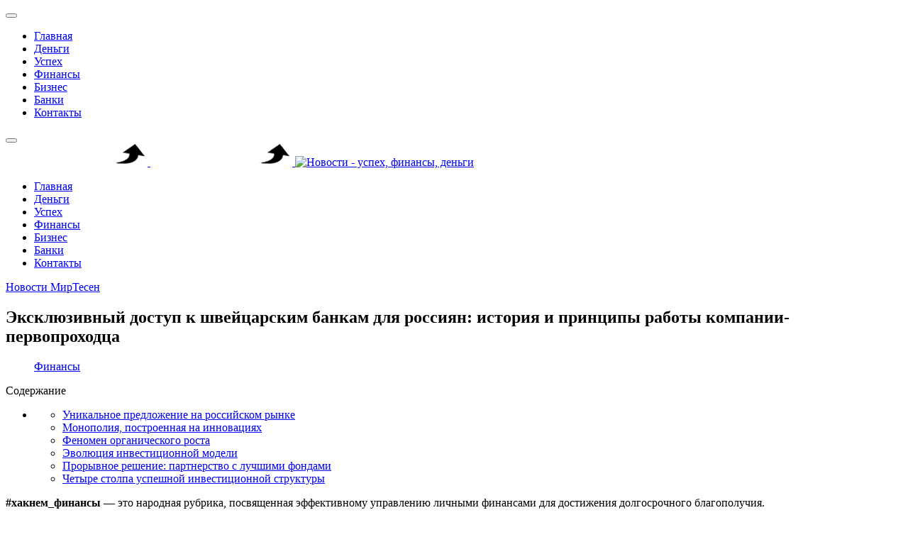

--- FILE ---
content_type: text/html; charset=utf-8
request_url: https://vtop21.ru/finansy/12314-a-vy-znali-chto-v-rossii-est-kompaniya-kotoraya-daet-vozmozhnost-otkryt-scheta-rossiyanam-v-shvejtsarskom-banke.html
body_size: 10370
content:
<!DOCTYPE html>
<html lang="ru-ru" dir="ltr">

<head>
   <meta http-equiv="X-UA-Compatible" content="IE=edge" /><meta name="viewport" content="width=device-width, initial-scale=1" /><meta name="HandheldFriendly" content="true" /><meta name="apple-mobile-web-app-capable" content="YES" /> <!-- document meta -->
   <meta charset="utf-8" />
	<base href="https://vtop21.ru/finansy/12314-a-vy-znali-chto-v-rossii-est-kompaniya-kotoraya-daet-vozmozhnost-otkryt-scheta-rossiyanam-v-shvejtsarskom-banke.html" />
	<meta name="keywords" content="России, компания, которая, возможность, открыть, счета, россиянам, Швейцарском, банке, oldrewrite_processed" />
	<meta name="robots" content="index, follow" />
	<meta name="description" content="#хакнем_финансы — это народная рубрика,  посвященная эффективному управлению личными финансами для достижения долгосрочного благополучия.  Уникальное предложение на российском рынке Мало кто знает,  но в России уже" />
	<meta name="generator" content="Joomla! - Open Source Content Management" />
	<title>Эксклюзивный доступ к швейцарским банкам для россиян: история и принципы работы компании-первопроходца</title>
	
	
	<script src="/media/jui/js/jquery.min.js?6c63ad1c89fa5a2ad908578b8dd97d17"></script>
	<script src="/media/jui/js/jquery-noconflict.js?6c63ad1c89fa5a2ad908578b8dd97d17"></script>
	<script src="/media/jui/js/jquery-migrate.min.js?6c63ad1c89fa5a2ad908578b8dd97d17"></script>
	<script src="/media/system/js/caption.js?6c63ad1c89fa5a2ad908578b8dd97d17"></script>
	<script src="/media/plg_n3tcopylink/js/copylink.js"></script>
	<script>
jQuery(window).on('load',  function() {
				new JCaption('img.caption');
			});
        CopyLink.addEvent(window, 'load', function () {
        	new CopyLink({
        		container : document.body,
        		handler : function () {
        			return 'Источник статьи и обсуждение на '+location.href+'';
        		},
            minimalSelection: 20
        	});
        });
      
	</script>
 <!-- joomla head -->
   <link href="https://vtop21.ru/images/jd_paris/favicon.png" rel="shortcut icon" type="text/css" /> <!-- head styles -->
   <link rel="preload" as="script" href="https://static.nativerent.ru/js/codes/nativerent.v2.js" crossorigin>
<script src="https://static.nativerent.ru/js/codes/nativerent.v2.js" async crossorigin></script>
<script>(function(){(window.NRentCounter = window.NRentCounter || []).push({id:"690c5c2e5f86f"})}())</script>


<script async type="text/javascript" src="//sjsmartcontent.ru/static/plugin-site/js/sjplugin.js" data-site="6n9k"></script>

<script async src="https://statika.mpsuadv.ru/scripts/10896.js"></script> <!-- head scripts -->
<link rel="stylesheet" href="https://vtop21.ru/cache/astroid/css/9345b28a8a96659d1d5e16f864c289c6.css?6c63ad1c89fa5a2ad908578b8dd97d17" /></head> <!-- document head -->

<body class="site astroid-framework com-content view-article layout-default itemid-1113 finansy finansy-alias tp-style-19 ru-RU ltr">
   <!-- astroid container -->
<div class="astroid-container">
    <div class="astroid-mobilemenu d-none d-init dir-left" data-class-prefix="astroid-mobilemenu" id="astroid-mobilemenu">
   <div class="burger-menu-button active">
      <button type="button" class="button close-offcanvas offcanvas-close-btn">
         <span class="box">
            <span class="inner"></span>
         </span>
      </button>
   </div>
   <ul class="astroid-mobile-menu d-none"><li class="nav-item nav-item-id-1083 nav-item-level-1 nav-item-default"><!--menu link starts-->
<a href="/" title="Главная" class=" nav-link item-link-component item-level-1" data-drop-action="hover">
   <span class="nav-title">
                                          Главная                              </span>
   </a>
<!--menu link ends--></li><li class="nav-item nav-item-id-1123 nav-item-level-1"><!--menu link starts-->
<a href="/dengi.html" title="Деньги" class=" nav-link item-link-component item-level-1" data-drop-action="hover">
   <span class="nav-title">
                                          Деньги                              </span>
   </a>
<!--menu link ends--></li><li class="nav-item nav-item-id-1105 nav-item-level-1"><!--menu link starts-->
<a href="/uspekh.html" title="Успех" class=" nav-link item-link-component item-level-1" data-drop-action="hover">
   <span class="nav-title">
                                          Успех                              </span>
   </a>
<!--menu link ends--></li><li class="nav-item nav-item-id-1113 nav-item-level-1 nav-item-current nav-item-active"><!--menu link starts-->
<a href="/finansy.html" title="Финансы" class=" nav-link active item-link-component item-level-1" data-drop-action="hover">
   <span class="nav-title">
                                          Финансы                              </span>
   </a>
<!--menu link ends--></li><li class="nav-item nav-item-id-1136 nav-item-level-1"><!--menu link starts-->
<a href="/biznes.html" title="Бизнес" class=" nav-link item-link-component item-level-1" data-drop-action="hover">
   <span class="nav-title">
                                          Бизнес                              </span>
   </a>
<!--menu link ends--></li><li class="nav-item nav-item-id-1137 nav-item-level-1"><!--menu link starts-->
<a href="/banki.html" title="Банки" class=" nav-link item-link-component item-level-1" data-drop-action="hover">
   <span class="nav-title">
                                          Банки                              </span>
   </a>
<!--menu link ends--></li><li class="nav-item nav-item-id-1085 nav-item-level-1"><!--menu link starts-->
<a href="/svyaz.html" title="Контакты" class=" nav-link item-link-component item-level-1" data-drop-action="hover">
   <span class="nav-title">
                                          Контакты                              </span>
   </a>
<!--menu link ends--></li></ul></div>    <!-- astroid content -->
    <div class="astroid-content">
                <!-- astroid layout -->
        <div class="astroid-layout astroid-layout-wide">
                        <!-- astroid wrapper -->
            <div class="astroid-wrapper">
                                <section class="astroid-section astroid-header-section p-0" id="hs-1529472563843"><div class="container"><div class="astroid-row row" id="ar-1529472563843"><div class="astroid-column col-lg-12" id="ac-1529472563843"><div class="astroid-module-position" id="ah-1529472563843"><!-- header starts -->
<header data-megamenu data-megamenu-class=".has-megamenu" data-megamenu-content-class=".megamenu-container" data-dropdown-arrow="true" data-header-offset="true" data-transition-speed="300" data-megamenu-animation="none" data-easing="linear" data-astroid-trigger="hover" data-megamenu-submenu-class=".nav-submenu,.nav-submenu-static" id="astroid-header" class="astroid-header astroid-horizontal-header astroid-horizontal-center-header">
   <div class="d-flex flex-row justify-content-between">
               <div class="d-flex d-lg-none justify-content-start">
            <div class="header-mobilemenu-trigger d-lg-none burger-menu-button align-self-center" data-offcanvas="#astroid-mobilemenu" data-effect="mobilemenu-slide">
               <button class="button" type="button"><span class="box"><span class="inner"></span></span></button>
            </div>
         </div>
            <div class="header-left-section d-flex justify-content-start">
         <!-- logo starts -->
<!-- <div class=""> -->
   <!-- image logo starts -->
      <logo>
      <a target="_self" class="astroid-logo astroid-logo-image d-flex align-items-center mr-0 mr-lg-4" href="https://vtop21.ru/">
                     <img src="https://vtop21.ru/images/logo11.png" alt="Новости - успех, финансы, деньги" class="astroid-logo-default" />
                              <img src="https://vtop21.ru/images/logo11.png" alt="Новости - успех, финансы, деньги" class="astroid-logo-mobile" />
                              <img src="https://vtop21.ru/images/M_images/logo.png" alt="Новости - успех, финансы, деньги" class="astroid-logo-sticky" />
               </a>
   </logo>
   <!-- image logo ends -->
<!-- </div> -->
<!-- logo ends -->               </div>
               <div></div>
            <div class="header-center-section d-none d-lg-flex justify-content-center flex-lg-grow-1"><div class=" align-self-center px-2 d-none d-lg-block"><ul class="nav astroid-nav d-none d-lg-flex"><li data-position="right" class="nav-item nav-item-id-1083 nav-item-level-1 nav-item-default"><!--menu link starts-->
<a href="/" title="Главная" class=" nav-link item-link-component item-level-1" data-drop-action="hover">
   <span class="nav-title">
                                          Главная                              </span>
   </a>
<!--menu link ends--></li><li data-position="right" class="nav-item nav-item-id-1123 nav-item-level-1"><!--menu link starts-->
<a href="/dengi.html" title="Деньги" class=" nav-link item-link-component item-level-1" data-drop-action="hover">
   <span class="nav-title">
                                          Деньги                              </span>
   </a>
<!--menu link ends--></li><li data-position="right" class="nav-item nav-item-id-1105 nav-item-level-1"><!--menu link starts-->
<a href="/uspekh.html" title="Успех" class=" nav-link item-link-component item-level-1" data-drop-action="hover">
   <span class="nav-title">
                                          Успех                              </span>
   </a>
<!--menu link ends--></li><li data-position="right" class="nav-item nav-item-id-1113 nav-item-level-1 nav-item-current nav-item-active"><!--menu link starts-->
<a href="/finansy.html" title="Финансы" class=" nav-link active item-link-component item-level-1" data-drop-action="hover">
   <span class="nav-title">
                                          Финансы                              </span>
   </a>
<!--menu link ends--></li><li data-position="right" class="nav-item nav-item-id-1136 nav-item-level-1"><!--menu link starts-->
<a href="/biznes.html" title="Бизнес" class=" nav-link item-link-component item-level-1" data-drop-action="hover">
   <span class="nav-title">
                                          Бизнес                              </span>
   </a>
<!--menu link ends--></li><li data-position="right" class="nav-item nav-item-id-1137 nav-item-level-1"><!--menu link starts-->
<a href="/banki.html" title="Банки" class=" nav-link item-link-component item-level-1" data-drop-action="hover">
   <span class="nav-title">
                                          Банки                              </span>
   </a>
<!--menu link ends--></li><li data-position="right" class="nav-item nav-item-id-1085 nav-item-level-1"><!--menu link starts-->
<a href="/svyaz.html" title="Контакты" class=" nav-link item-link-component item-level-1" data-drop-action="hover">
   <span class="nav-title">
                                          Контакты                              </span>
   </a>
<!--menu link ends--></li></ul></div></div>         </div>
</header>
<!-- header ends --></div></div></div></div></section><section class="astroid-section p-0" id="m-81549354509478"><div class="container"><div class="astroid-row row" id="ar-981549354509478"><div class="astroid-column col-lg-12" id="ac-491549354509478"><div class="astroid-message" id="m-411549354512741"><div id="system-message-container">
   </div>
</div></div></div></div></section><section class="astroid-section astroid-component-section" id="cs-1528971561366"><div class="container"><div class="astroid-row row" id="ar-1528971561366"><div class="astroid-column col-lg-9 col-lg-12" id="ac-1528971561366"><div class="astroid-module-position" id="t-511594999367273">      <div class="moduletable ">
            <div id="mirto" style=" margin: 0 auto">




<div id="unit_97810"><a href="https://advert.mirtesen.ru/" >Новости МирТесен</a></div>
<script type="text/javascript" charset="utf-8">
  (function() {
    var sc = document.createElement('script'); sc.type = 'text/javascript'; sc.async = true;
    sc.src = '//news.mirtesen.ru/data/js/97810.js'; sc.charset = 'utf\u002D8';
    var s = document.getElementsByTagName('script')[0]; s.parentNode.insertBefore(sc, s);
  }());
</script>

</div>      </div>
      </div><div class="astroid-component" id="ca-1531889658434"><div class="astroid-component-area">
   <div class="item-page" itemscope itemtype="https://schema.org/Article">
   <meta itemprop="inLanguage" content="ru-RU" />
   
      
               <div class="item-title">
                     <h1 itemprop="headline">
               Эксклюзивный доступ к швейцарским банкам для россиян: история и принципы работы компании-первопроходца            </h1>
                                          </div>
               
      
               <dl class="article-info muted">
      
      
      
               	<dd class="category-name">
								<i class="far fa-folder"></i>
		<a href="/finansy.html" itemprop="genre">Финансы</a>			</dd>      
      
      
      
   
         
      
      
   </dl>   
      <div><div id="NRent-690c5c2e5f86f-5"></div>
<script>(function(){(window.NRentManager = window.NRentManager || []).push({renderTo:"NRent-690c5c2e5f86f-5",position:"popupTeaser",settings:{"mobile":["teaser","fullscreen"],"desktop":["teaser"]}})}())</script>
</div>
               

	  
      <div class="autotoc" ><span>Содержание</span><ul><li><ul><li><a href='https://vtop21.ru/finansy/12314-a-vy-znali-chto-v-rossii-est-kompaniya-kotoraya-daet-vozmozhnost-otkryt-scheta-rossiyanam-v-shvejtsarskom-banke.html#h1-unikalnoe-predlozhenie-na-rossijskom-rynke' class='toclink toclink-h1'>Уникальное предложение на российском рынке</a></li><li><a href='https://vtop21.ru/finansy/12314-a-vy-znali-chto-v-rossii-est-kompaniya-kotoraya-daet-vozmozhnost-otkryt-scheta-rossiyanam-v-shvejtsarskom-banke.html#h2-monopoliya-postroennaya-na-innovatsiyakh' class='toclink toclink-h1'>Монополия, построенная на инновациях</a></li><li><a href='https://vtop21.ru/finansy/12314-a-vy-znali-chto-v-rossii-est-kompaniya-kotoraya-daet-vozmozhnost-otkryt-scheta-rossiyanam-v-shvejtsarskom-banke.html#h3-fenomen-organicheskogo-rosta' class='toclink toclink-h1'>Феномен органического роста</a></li><li><a href='https://vtop21.ru/finansy/12314-a-vy-znali-chto-v-rossii-est-kompaniya-kotoraya-daet-vozmozhnost-otkryt-scheta-rossiyanam-v-shvejtsarskom-banke.html#h4-evolyutsiya-investitsionnoj-modeli' class='toclink toclink-h1'>Эволюция инвестиционной модели</a></li><li><a href='https://vtop21.ru/finansy/12314-a-vy-znali-chto-v-rossii-est-kompaniya-kotoraya-daet-vozmozhnost-otkryt-scheta-rossiyanam-v-shvejtsarskom-banke.html#h5-proryvnoe-reshenie-partnerstvo-s-luchshimi-fondami' class='toclink toclink-h1'>Прорывное решение: партнерство с лучшими фондами</a></li><li><a href='https://vtop21.ru/finansy/12314-a-vy-znali-chto-v-rossii-est-kompaniya-kotoraya-daet-vozmozhnost-otkryt-scheta-rossiyanam-v-shvejtsarskom-banke.html#h6-chetyre-stolpa-uspeshnoj-investitsionnoj-struktury' class='toclink toclink-h1'>Четыре столпа успешной инвестиционной структуры</a></li></ul></li></ul></div>      
     

	 <div class="articletext" itemprop="articleBody">
        

		<div><div id="lick">

<div id="NRent-690c5c2e5f86f-2"></div>
<script>(function(){(window.NRentManager = window.NRentManager || []).push({renderTo:"NRent-690c5c2e5f86f-2",position:"horizontalTop"})}())</script>


<sjdiv id="SlickJumpNativeAds-sm1ygg"></sjdiv>

</div></div><p><strong>#хакнем_финансы</strong> — это народная рубрика, посвященная эффективному управлению личными финансами для достижения долгосрочного благополучия.</p>

<h2 id='h1-unikalnoe-predlozhenie-na-rossijskom-rynke'>Уникальное предложение на российском рынке</h2>
<p>Мало кто знает, но в России уже более десяти лет существует компания, которая предоставляет гражданам РФ и СНГ возможность открывать счета в одном из самых надежных банков мира — швейцарском банке Swissquote. Это не просто посредническая услуга, а результат эксклюзивного партнерства.</p>

<img src="https://avatars.dzeninfra.ru/get-zen_doc/1720666/pub_5fe5053663337471b95459d2_5fe50e4563337471b95f6ec4/scale_1200">

<p>История компании началась в 2011 году, а 24 мая 2012 года после прохождения международной аттестации в головном офисе Swissquote в городе Гланд (кантон Женева) был подписан исторический контракт. Этот документ сделал компанию первым и до сих пор единственным эксклюзивным представителем банка на территории России и стран СНГ. Таким образом, российские инвесторы получили легальный доступ к привилегиям и стандартам одной из самых безопасных банковских систем в мире.</p>

<h2 id='h2-monopoliya-postroennaya-na-innovatsiyakh'>Монополия, построенная на инновациях</h2>
<p>Долгое время считалось, что выход на консервативный швейцарский банковский рынок для российских компаний невозможен. Однако основатели этого проекта смогли не только преодолеть бюрократические барьеры, но и создать абсолютно новую для рынка модель сотрудничества. В то время как многие финансовые организации работали в условиях конфликта интересов со своими клиентами, эта компания сфокусировалась на построении прозрачной и взаимовыгодной структуры, адаптируя международные сервисы и строгие швейцарские стандарты под запросы инвесторов из СНГ.</p><div><div class="madak" style="max-width: 550px; margin: 0 auto">

<div id="NRent-690c5c2e5f86f-3"></div>
<script>(function(){(window.NRentManager = window.NRentManager || []).push({renderTo:"NRent-690c5c2e5f86f-3",position:"horizontalMiddle"})}())</script>



<div id="unit_100101"></div>
<script type="text/javascript" charset="utf-8">
  (function() {
    var sc = document.createElement('script'); sc.type = 'text/javascript'; sc.async = true;
    sc.src = '//news.mirtesen.ru/data/js/100101.js'; sc.charset = 'utf\u002D8';
    var s = document.getElementsByTagName('script')[0]; s.parentNode.insertBefore(sc, s);
  }());
</script>

</div>
</div>

<h2 id='h3-fenomen-organicheskogo-rosta'>Феномен органического роста</h2>
<p>Интересно, что компания практически не тратит средства на традиционный маркетинг. Несмотря на отсутствие рекламных баннеров в интернете, ее название хорошо известно в инвестиционных кругах. Ежедневно компания получает сотни заявок от новых клиентов, которые приходят исключительно по рекомендациям действующих инвесторов. Секрет такого успеха кроется в уникальности, понятности и надежности предлагаемого инвестиционного продукта.</p>

<h2 id='h4-evolyutsiya-investitsionnoj-modeli'>Эволюция инвестиционной модели</h2>
<p>После подписания контракта перед основателями встал ключевой вопрос: что предложить клиенту после открытия счета? Было рассмотрено несколько вариантов, каждый из которых был отвергнут по веским причинам:</p>

<p><strong>❌ Самостоятельное управление активами клиентов:</strong> Команда признала, что не обладает необходимой компетенцией для управления чужими капиталами. Принцип «каждый должен заниматься своим делом» стал одним из основных.</p>

<p><strong>❌ Продажа торговых роботов:</strong> Эта идея была отклонена из-за понимания, что у начинающего инвестора не хватит опыта для контроля за автоматизированными системами, что с высокой вероятностью привело бы к убыткам.</p>

<p><strong>❌ Рекомендация отдельных сделок или активов:</strong> Основатели осознавали, что успешная инвестиция — это не только точка входа, но и своевременный выход. Без профессионального управления эта задача становится крайне рискованной.
<p class="ssil1">Обратите внимание: <a href="https://vtop21.ru/2018-03-09-10-38-01/12212-istoriya-pro-snezhanu-biznesledi-kotoraya-vsegda-v-poryadke.html">История про Снежану, бизнес-леди, которая всегда в порядке.</a></p>

<p><strong>❌ Модель персонального трейдера или доверительного управления:</strong> Этот вариант был назван худшим из-за высоких рисков и отсутствия гарантий. Ответственность в случае неудачи легла бы на компанию.</p>

<h2 id='h5-proryvnoe-reshenie-partnerstvo-s-luchshimi-fondami'>Прорывное решение: партнерство с лучшими фондами</h2>
<p>В поисках идеальной модели основатели обратились к банку с просьбой предоставить доступ к лучшим управляющим фондам Европы. После тщательного анализа 300 инвестиционных фондов и управляющих компаний были отобраны 8 наиболее эффективных партнеров, сотрудничество с которыми продолжается по сей день. В арсенале компании в общей сложности 18 различных торговых стратегий, что позволяет удовлетворить запросы инвесторов с разной степенью риска и доходности.</p>

<p>В 2018 году модель была усовершенствована. Ключевым нововведением стало обязательное формирование диверсифицированного портфеля для каждого клиента, независимо от суммы инвестиций. Активы инвестора распределяются между несколькими фондами и стратегиями, что позволяет существенно снизить риски. Ранее такой подход применялся только для крупных капиталов, но теперь стал доступен всем.</p>

<h2 id='h6-chetyre-stolpa-uspeshnoj-investitsionnoj-struktury'>Четыре столпа успешной инвестиционной структуры</h2>
<p>Основателям удалось объединить ключевые преимущества мирового инвестиционного рынка в единую систему:</p><div><div id="mp_custom_19243"></div> <script>window.mpsuStart = window.mpsuStart || [], window.mpsuStart.push(19243);</script>


<div id="lick">

<sjdiv id="SlickJumpNativeAds-sm1ygx"></sjdiv>

</div>
</div>

<img src="https://avatars.dzeninfra.ru/get-zen_doc/3414159/pub_5fe5053663337471b95459d2_5fe50bbcba62db3e389832cd/scale_1200">

<ol>
    <li><strong>Надежность хранения.</strong> Деньги клиента размещаются на его персональном счете в швейцарском банке Swissquote. Это автоматически исключает любые незаконные схемы, финансовые пирамиды и риски, связанные с ненадежными юрисдикциями.</li>
    <li><strong>Профессиональное управление.</strong> Активами распоряжаются 8 ведущих европейских инвестиционных фондов с совокупным дневным торговым оборотом от $15 миллиардов. В команду каждого фонда входят старший управляющий, аналитики, математики, разработчики и профессиональные трейдеры с опытом работы на рынках от 20 лет.</li>
    <li><strong>Диверсификация и пассивный доход.</strong> Вместо одной стратегии каждый инвестор получает сбалансированный портфель, что обеспечивает стабильный и предсказуемый пассивный доход при минимальном участии клиента.</li>
    <li><strong>Персональное сопровождение.</strong> Каждому инвестору назначается персональный консультант, который работает по строгим швейцарским банковским стандартам сервиса.</li>
</ol>

<p>Годовой клиентский оборот компании превышает $1 миллиард, что является прямым доказательством эффективности выбранной модели и слаженной работы всех подразделений.</p>

<p>Таким образом, компания стала не просто российским, а мировым инноватором, создав гибридную модель, которая сочетает в себе максимальную надежность швейцарской банковской системы с высокодоходными стратегиями лучших европейских управляющих.</p>

<img src="https://avatars.dzeninfra.ru/get-zen_doc/1893760/pub_5fe5053663337471b95459d2_5feadfbbe08bb3522f691792/scale_1200">

<p><strong>#хакнем_финансы</strong> — народная рубрика об эффективном управлении деньгами для создания финансового благополучия.</p>
<p><em>Автор: Ян Рудковский, специалист по связям с общественностью компании Investment Partnership Operation.</em></p>

<img src="https://avatars.dzeninfra.ru/get-zen_doc/901899/pub_5fe5053663337471b95459d2_5feadfe6e08bb3522f695ed6/scale_1200">

<p class="note">Контент создан при поддержке официального представительства швейцарского банка Swissquote в России — специалистами компании Investment Partnership Operation (iPO). За новостями и интересными событиями из жизни компании следите в Инстаграм.</p>

<p class="ssil3">Больше интересных статей здесь: <a href="https://vtop21.ru/2018-03-09-10-38-01.html">Финансы.</a></p>
<p class="ssil2">Источник статьи: <a href="https://vtop21.ru/2018-03-09-10-38-01/12314-a-vy-znali-chto-v-rossii-est-kompaniya-kotoraya-daet-vozmozhnost-otkryt-scheta-rossiyanam-v-shvejtsarskom-banke.html">А вы знали, что в России есть компания, которая дает возможность открыть счета россиянам в Швейцарском банке?!.</a></p><div><!-- Put this script tag to the <head> of your page -->
<script type="text/javascript" src="https://vk.com/js/api/openapi.js?168"></script>
<script type="text/javascript">
  VK.init({ apiId: 6815020, onlyWidgets: true });
</script>

<!-- Put this div tag to the place, where the Comments block will be -->
<div id="vk_comments"></div>
<script type="text/javascript">
  VK.Widgets.Comments("vk_comments", {limit: 10, autoPublish: 1, attach: "*"});
</script>


<div id="NRent-690c5c2e5f86f-4"></div>
<script>(function(){(window.NRentManager = window.NRentManager || []).push({renderTo:"NRent-690c5c2e5f86f-4",position:"horizontalBottom"})}())</script>


<div id="mp_custom_19245"></div> <script>window.mpsuStart = window.mpsuStart || [], window.mpsuStart.push(19245);</script></div>
  
	  
	
<div class="raxo-related-articles raxo-default">



<div class="raxo-itemsbox">

		<div class="raxo-item raxo-category-id367">

		
		
				<h4 class="raxo-title"><a href="/uspekh/13269-tri-shaga-k-ispolneniyu-zhelanij-ot-mechty-k-realnosti.html">Три шага к исполнению желаний: от мечты к реальности</a></h4>
		
		
				<div class="raxo-text">Приближение Китайского Нового Года — это не только праздник, но и особое время, которое многие культуры считают волшебным для загадывания желаний. Это период новых начинаний и мощной энергетики,&hellip;
			
		</div>
		
	</div>
		<div class="raxo-item raxo-category-id370">

		
		
				<h4 class="raxo-title"><a href="/banki/21041-kredit-razumnoe-finansirovanie-ili-put-v-dolgovuyu-zavisimost.html">Кредит: разумное финансирование или путь в долговую зависимость?</a></h4>
		
		
				<div class="raxo-text">Многие из нас сталкиваются с дилеммой: стоит ли брать кредит, и если да, то как выбрать банк с выгодными условиями, чтобы в итоге не оказаться в финансовой кабале и успешно закрыть долг?Определение&hellip;
			
		</div>
		
	</div>
		<div class="raxo-item raxo-category-id369">

		
		
				<h4 class="raxo-title"><a href="/biznes/9683-lichnyj-opyt-kak-studentu-zarabotat-na-pereprodazhe-tekhniki.html">Личный опыт: как студенту заработать на перепродаже техники</a></h4>
		
		
				<div class="raxo-text">С чего всё началось
Хочу поделиться своей историей заработка, которая может быть полезна многим студентам. Как и большинство, я искал способ подработать, но классические варианты вроде работы на&hellip;
			
		</div>
		
	</div>
	
</div>


</div>
  
	  
	

	  
	  	  

	  
	  	       <div><div id="NRent-690c5c2e5f86f-7-1"></div>
<script>(function(){(window.NtgbManager = window.NtgbManager || []).push({renderTo:"NRent-690c5c2e5f86f-7-1",position:"ntgb",place:"place-1"})}())</script>
</div>	  
	  
	  
		<ul class="pagenav"><li class="gringolink"><a href="/finansy/12323-prognoz-dlya-streltsa-na-yanvar-2021-garmoniya-v-lyubvi-finansakh-i-zdorove.html" rel="next">Прогноз для Стрельца на январь 2021: гармония в любви, финансах и здоровье</a></li><li class="gringolink"><a href="/finansy/12299-avto-za-300-tysyach-kak-neispravnosti-rosli-kak-snezhnyj-kom-i-priveli-k-novym-tratam.html" rel="next">Авто за 300 тысяч: как неисправности росли как снежный ком и привели к новым тратам</a></li></ul>  		  
	  
	  
	  
	   </div>	

        
                  
 


   
   


               
   
      </div>
</div></div></div></div></div></section><section class="astroid-section astroid-footer-section py-2" id="fs-1528971627712"><div class="container"><div class="astroid-row row" id="ar-1528971627712"><div class="astroid-column col-lg-9" id="ac-1528971627712"><div class="astroid-module-position" id="f1-1528971723326">      <div class="moduletable ">
            <!-- Yandex.Metrika counter -->
<script type="text/javascript" >
    (function (d, w, c) {
        (w[c] = w[c] || []).push(function() {
            try {
                w.yaCounter87577802 = new Ya.Metrika({
                    id:87577802,
                    clickmap:true,
                    trackLinks:true,
                    accurateTrackBounce:true
                });
            } catch(e) { }
        });

        var n = d.getElementsByTagName("script")[0],
            x = "https://mc.yandex.ru/metrika/watch.js",
            s = d.createElement("script"),
            f = function () { n.parentNode.insertBefore(s, n); };
        for (var i = 0; i < document.scripts.length; i++) {
            if (document.scripts[i].src === x) { return; }
        }
        s.type = "text/javascript";
        s.async = true;
        s.src = x;

        if (w.opera == "[object Opera]") {
            d.addEventListener("DOMContentLoaded", f, false);
        } else { f(); }
    })(document, window, "yandex_metrika_callbacks");
</script>
<noscript><div><img src="https://mc.yandex.ru/watch/87577802" style="position:absolute; left:-9999px;" alt="" /></div></noscript>
<!-- /Yandex.Metrika counter -->



<!-- Google tag (gtag.js) -->
<script async src="https://www.googletagmanager.com/gtag/js?id=G-FS6YX8T4QW"></script>
<script>
  window.dataLayer = window.dataLayer || [];
  function gtag(){dataLayer.push(arguments);}
  gtag('js', new Date());

  gtag('config', 'G-FS6YX8T4QW');
</script>      </div>
      </div></div><div class="astroid-column col-lg-3" id="ac-1531390344580"><div class="astroid-module-position" id="f2-1531390346724"><ul class="nav navVerticalView astroid-social-icons">
   </ul></div></div></div></div></section>                            </div>
            <!-- end of astroid wrapper -->
                    </div>
        <!-- end of astroid layout -->
            </div>
    <!-- end of astroid content -->
    </div>
<!-- end of astroid container -->   <!-- body and layout -->
   <script src="https://vtop21.ru/media/astroid/assets/vendor/jquery/jquery-3.5.1.min.js?v=2.4.1"></script><script src="https://vtop21.ru/media/astroid/assets/vendor/bootstrap/js/popper.min.js?v=2.4.1"></script><script src="https://vtop21.ru/media/astroid/assets/vendor/bootstrap/js/bootstrap.min.js?v=2.4.1"></script><script src="https://vtop21.ru/media/astroid/assets/vendor/jquery/jquery.noConflict.js?v=2.4.1"></script><script src="https://vtop21.ru/media/astroid/assets/vendor/jquery/jquery.easing.min.js?v=2.4.1"></script><script src="https://vtop21.ru/media/astroid/assets/vendor/astroid/js/offcanvas.js?v=2.4.1"></script><script src="https://vtop21.ru/media/astroid/assets/vendor/astroid/js/mobilemenu.js?v=2.4.1"></script><script src="https://vtop21.ru/media/astroid/assets/vendor/astroid/js/megamenu.js?v=2.4.1"></script><script src="https://vtop21.ru/media/astroid/assets/vendor/hoverIntent/jquery.hoverIntent.min.js?v=2.4.1"></script><script src="https://vtop21.ru/media/astroid/assets/vendor/astroid/js/script.js?v=2.4.1"></script><script>jQuery.noConflict(true);</script> <!-- body scripts -->
</body> <!-- document body -->

</html> <!-- document end -->

--- FILE ---
content_type: application/javascript
request_url: https://statika.mpsuadv.ru/scripts/10896/10896_438.js
body_size: 14684
content:
"use strict";(self.webpackChunkplayer=self.webpackChunkplayer||[]).push([[438],{438:(e,a,t)=>{t.r(a),t.d(a,{default:()=>d});const d={siteId:10896,tag:"static",ab_test:{percent:0,html:""},loading:{phone:{type:"default",after_widget:null},tablet:{type:"default",after_widget:null},desktop:{type:"default",after_widget:null}},positions:{phone:{type:"static",verticalAlign:"top",horizontalAlign:"left"},tablet:{type:"static",verticalAlign:"top",horizontalAlign:"left"},desktop:{type:"static",verticalAlign:"top",horizontalAlign:"left"}},watermark:{phone:{enable:!1,transparent_background:!0},tablet:{enable:!1,transparent_background:!0},desktop:{enable:!1,transparent_background:!0}},content:{type:null,devices:null,laps:null,slides:null,blocks:null},close:{phone:{ttc:null,size:20,enable:!1,position:"inside_upper_right",reloadAfterClose:20},tablet:{ttc:null,size:20,enable:!1,position:"inside_upper_right",reloadAfterClose:20},desktop:{ttc:null,size:20,enable:!1,position:"inside_upper_right",reloadAfterClose:20}},sizes:{phone:{width:"100%",height:"100%",minwidth:"300px",minheight:"50px",maxwidth:"320px",maxheight:"300px"},tablet:{width:"100%",height:"100%",minwidth:"600px",minheight:"50px",maxwidth:"1280px",maxheight:"300px"},desktop:{width:"100%",height:"100%",minwidth:"600px",minheight:"50px",maxwidth:"1280px",maxheight:"300px"}},render:{desktop:{type:"static",closeline:0,closesize:20,watermark:"N",closeenable:"N",closeposition:"inside_upper_right",verticalAlign:"top",width_measure:"%",height_measure:"%",horizontalAlign:"left",maxwidth_measure:"px",minwidth_measure:"px",maxheight_measure:"px",minheight_measure:"px",paddingtop_measure:"px",paddingleft_measure:"px",paddingright_measure:"px",paddingbottom_measure:"px",closemargintop_measure:"px",transparent_background:"Y",closemarginleft_measure:"px",closemarginright_measure:"px",closemarginbottom_measure:"px",borderradiustopleft_measure:"px",borderradiustopright_measure:"px",closemargintop:null,borderradiustopleft:0,borderradiustopright:0,borderradiusbottomleft:0,borderradiusbottomright:0,borderradiusbottomleft_measure:"px",borderradiusbottomright_measure:"px",height:100,maxheight:300,maxwidth:1280,minheight:50,minwidth:600,paddingbottom:null,paddingleft:null,paddingright:null,paddingtop:null,reloadAfterClose:20,width:100},phone:{type:"static",closeline:0,closesize:20,watermark:"N",closeenable:"N",closeposition:"inside_upper_right",verticalAlign:"top",width_measure:"%",height_measure:"%",horizontalAlign:"left",maxwidth_measure:"px",minwidth_measure:"px",maxheight_measure:"px",minheight_measure:"px",paddingtop_measure:"px",paddingleft_measure:"px",paddingright_measure:"px",paddingbottom_measure:"px",closemargintop_measure:"px",transparent_background:"Y",closemarginleft_measure:"px",closemarginright_measure:"px",closemarginbottom_measure:"px",borderradiustopleft_measure:"px",borderradiustopright_measure:"px",closemargintop:null,borderradiustopleft:0,borderradiustopright:0,borderradiusbottomleft:0,borderradiusbottomright:0,borderradiusbottomleft_measure:"px",borderradiusbottomright_measure:"px",height:100,maxheight:300,maxwidth:320,minheight:50,minwidth:300,paddingbottom:null,paddingleft:null,paddingright:null,paddingtop:null,reloadAfterClose:20,width:100},tablet:{type:"static",closeline:0,closesize:20,watermark:"N",closeenable:"N",closeposition:"inside_upper_right",verticalAlign:"top",width_measure:"%",height_measure:"%",horizontalAlign:"left",maxwidth_measure:"px",minwidth_measure:"px",maxheight_measure:"px",minheight_measure:"px",paddingtop_measure:"px",paddingleft_measure:"px",paddingright_measure:"px",paddingbottom_measure:"px",closemargintop_measure:"px",transparent_background:"Y",closemarginleft_measure:"px",closemarginright_measure:"px",closemarginbottom_measure:"px",borderradiustopleft_measure:"px",borderradiustopright_measure:"px",closemargintop:null,borderradiustopleft:0,borderradiustopright:0,borderradiusbottomleft:0,borderradiusbottomright:0,borderradiusbottomleft_measure:"px",borderradiusbottomright_measure:"px",height:100,maxheight:300,maxwidth:1280,minheight:50,minwidth:600,paddingbottom:null,paddingleft:null,paddingright:null,paddingtop:null,reloadAfterClose:20,width:100}},drivers:[{id:29683,priority:0,screen:{width:{min:null,max:null}},devices:["desktop","tablet"],geo:null,geoblack:null,division_type:"horizon_division",whitelist:null,blacklist:null,min_width:0,max_width:0,os:null,sort:0,list:[{id:59782,sub_widget_id:0,position:3,percent:100,type:"adfox",settings:{render:{},adfox:{type:"",reload:30,rcy:"R-A-18262114-7",title:"add1",has_hb:!0,params:{p1:"dlwwe",p2:"y"},bidders:[{bidder:"alfasense",ad_system_account_id:20,placement_id:"104832",params:{placementId:"104832"},type:"default"},{bidder:"buzzoola",ad_system_account_id:9,placement_id:"1309340",params:{placementId:"1309340"},type:"default"},{bidder:"hybrid",ad_system_account_id:10,placement_id:"69523a4870e7b24a24f68ddd",params:{placementId:"69523a4870e7b24a24f68ddd"},type:"default"},{bidder:"myTarget",ad_system_account_id:3,placement_id:"1960475",params:{placementId:"1960475"},type:"default"},{bidder:"otm",ad_system_account_id:4,placement_id:"134276",params:{placementId:"134276"},type:"default"},{bidder:"sape",ad_system_account_id:6,placement_id:"1052972",params:{placementId:"1052972"},type:"default"},{bidder:"otm",ad_system_account_id:27,placement_id:"134342",params:{placementId:"134342"},type:"default"}],capping:0,hb_sizes:["300x250","250x250","200x200","300x300","320x100","300x100","320x50","300x50","336x280"],owner_id:386735,can_finish:!1,finish_timer:0,max_requests_per_session:0,finish_rotation_after_play:!1,adUnit:{code:"adfox_mp_0_192450059782",sizes:[[300,250],[250,250],[200,200],[300,300],[320,100],[300,100],[320,50],[300,50],[336,280]],bids:[{bidder:"alfasense",params:{placementId:"104832"}},{bidder:"buzzoola",params:{placementId:"1309340"}},{bidder:"hybrid",params:{placementId:"69523a4870e7b24a24f68ddd"}},{bidder:"myTarget",params:{placementId:"1960475"}},{bidder:"otm",params:{placementId:"134276"}},{bidder:"sape",params:{placementId:"1052972"}}]}}},visibility:!0,reload:!0,reload_time:2,def_driver:null},{id:59783,sub_widget_id:1,position:3,percent:100,type:"adfox",settings:{render:{},adfox:{type:"",reload:30,rcy:"R-A-18262114-5",title:"add2",has_hb:!0,params:{p1:"dlwvg",p2:"y"},bidders:[{bidder:"alfasense",ad_system_account_id:20,placement_id:"104836",params:{placementId:"104836"},type:"default"},{bidder:"buzzoola",ad_system_account_id:9,placement_id:"1309341",params:{placementId:"1309341"},type:"default"},{bidder:"sape",ad_system_account_id:6,placement_id:"1052924",params:{placementId:"1052924"},type:"default"},{bidder:"otm",ad_system_account_id:27,placement_id:"134277",params:{placementId:"134277"},type:"default"},{bidder:"otm",ad_system_account_id:4,placement_id:"134278",params:{placementId:"134278"},type:"default"},{bidder:"hybrid",ad_system_account_id:10,placement_id:"6952409670e7b24a24f68e17",params:{placementId:"6952409670e7b24a24f68e17"},type:"default"},{bidder:"myTarget",ad_system_account_id:3,placement_id:"1960641",params:{placementId:"1960641"},type:"default"}],capping:0,hb_sizes:["300x250","250x250","200x200","300x300","320x100","300x100","320x50","300x50","336x280"],owner_id:386735,can_finish:!1,finish_timer:0,max_requests_per_session:0,finish_rotation_after_play:!1,adUnit:{code:"adfox_mp_1_192450059783",sizes:[[300,250],[250,250],[200,200],[300,300],[320,100],[300,100],[320,50],[300,50],[336,280]],bids:[{bidder:"alfasense",params:{placementId:"104836"}},{bidder:"buzzoola",params:{placementId:"1309341"}},{bidder:"sape",params:{placementId:"1052924"}},{bidder:"otm",params:{placementId:"134278"}},{bidder:"hybrid",params:{placementId:"6952409670e7b24a24f68e17"}},{bidder:"myTarget",params:{placementId:"1960641"}}]}}},visibility:!0,reload:!0,reload_time:2,def_driver:null},{id:59784,sub_widget_id:0,position:4,percent:100,type:"prebid",settings:{render:{},prebid:{reload:0,title:"pbd1",bidders:[{bidder:"alfasense",params:{placementId:"104838"}},{bidder:"otm2",params:{tid:"134279"}},{bidder:"otm",params:{tid:"134280"}},{bidder:"mpsu",params:{placementId:"19252",cur:"RUB"}},{bidder:"buzzoola",params:{placementId:"1309378"}},{bidder:"vox",params:{placement:"banner",placementId:"695240a370e7b24a24f68e19"}},{bidder:"mytarget",params:{placementId:"1960643"}},{bidder:"rtbsape",params:{placeId:"1052973"}}],capping:0,sizes:["300x250","250x250","200x200","300x300","320x100","300x100","320x50","300x50","336x280"],can_finish:!0,finish_timer:20,income_percent:0,max_requests_per_session:0,finish_rotation_after_play:!1}},visibility:!1,reload:!0,reload_time:2,def_driver:null},{id:59785,sub_widget_id:1,position:4,percent:100,type:"prebid",settings:{render:{},prebid:{reload:0,title:"pbd2",bidders:[{bidder:"alfasense",params:{placementId:"104840"}},{bidder:"buzzoola",params:{placementId:"1309342"}},{bidder:"vox",params:{placement:"banner",placementId:"69523a8f810d989c084f553e"}},{bidder:"mytarget",params:{placementId:"1960477"}},{bidder:"rtbsape",params:{placeId:"1052974"}},{bidder:"otm2",params:{tid:"134372"}},{bidder:"otm",params:{tid:"134394"}},{bidder:"mpsu",params:{placementId:"19276",cur:"RUB"}}],capping:0,sizes:["300x250","250x250","200x200","300x300","320x100","300x100","320x50","300x50","336x280"],can_finish:!0,finish_timer:20,income_percent:0,max_requests_per_session:0,finish_rotation_after_play:!1}},visibility:!1,reload:!0,reload_time:2,def_driver:null}]},{id:29685,priority:0,screen:{width:{min:null,max:null}},devices:["phone"],geo:null,geoblack:null,division_type:"vertical_division",whitelist:null,blacklist:null,min_width:0,max_width:0,os:null,sort:0,list:[{id:59787,sub_widget_id:0,position:3,percent:100,type:"adfox",settings:{render:{},adfox:{type:"",reload:30,rcy:"R-A-18262114-8",title:"adm1",has_hb:!0,params:{p1:"dlwwu",p2:"y"},bidders:[{bidder:"alfasense",ad_system_account_id:20,placement_id:"104842",params:{placementId:"104842"},type:"default"},{bidder:"buzzoola",ad_system_account_id:9,placement_id:"1309343",params:{placementId:"1309343"},type:"default"},{bidder:"hybrid",ad_system_account_id:10,placement_id:"69523aa2810d989c084f5540",params:{placementId:"69523aa2810d989c084f5540"},type:"default"},{bidder:"myTarget",ad_system_account_id:3,placement_id:"1960479",params:{placementId:"1960479"},type:"default"},{bidder:"sape",ad_system_account_id:6,placement_id:"1052925",params:{placementId:"1052925"},type:"default"},{bidder:"otm",ad_system_account_id:4,placement_id:"134281",params:{placementId:"134281"},type:"default"},{bidder:"otm",ad_system_account_id:27,placement_id:"134343",params:{placementId:"134343"},type:"default"}],capping:0,hb_sizes:["300x250","250x250","200x200","300x300","320x100","300x100","320x50","300x50","336x280"],owner_id:386735,can_finish:!1,finish_timer:0,max_requests_per_session:0,finish_rotation_after_play:!1,adUnit:{code:"adfox_mp_0_192450059787",sizes:[[300,250],[250,250],[200,200],[300,300],[320,100],[300,100],[320,50],[300,50],[336,280]],bids:[{bidder:"alfasense",params:{placementId:"104842"}},{bidder:"buzzoola",params:{placementId:"1309343"}},{bidder:"hybrid",params:{placementId:"69523aa2810d989c084f5540"}},{bidder:"myTarget",params:{placementId:"1960479"}},{bidder:"sape",params:{placementId:"1052925"}},{bidder:"otm",params:{placementId:"134281"}}]}}},visibility:!0,reload:!0,reload_time:2,def_driver:null},{id:59788,sub_widget_id:1,position:3,percent:100,type:"adfox",settings:{render:{},adfox:{type:"",reload:30,rcy:"R-A-18262114-6",title:"adm2",has_hb:!0,params:{p1:"dlwvh",p2:"y"},bidders:[{bidder:"alfasense",ad_system_account_id:20,placement_id:"104844",params:{placementId:"104844"},type:"default"},{bidder:"buzzoola",ad_system_account_id:9,placement_id:"1309344",params:{placementId:"1309344"},type:"default"},{bidder:"hybrid",ad_system_account_id:10,placement_id:"69523abe810d989c084f5542",params:{placementId:"69523abe810d989c084f5542"},type:"default"},{bidder:"otm",ad_system_account_id:4,placement_id:"134282",params:{placementId:"134282"},type:"default"},{bidder:"myTarget",ad_system_account_id:3,placement_id:"1960645",params:{placementId:"1960645"},type:"default"},{bidder:"sape",ad_system_account_id:6,placement_id:"1052975",params:{placementId:"1052975"},type:"default"},{bidder:"otm",ad_system_account_id:27,placement_id:"134344",params:{placementId:"134344"},type:"default"}],capping:0,hb_sizes:["300x250","250x250","200x200","300x300","320x100","300x100","320x50","300x50","336x280"],owner_id:386735,can_finish:!1,finish_timer:0,max_requests_per_session:0,finish_rotation_after_play:!1,adUnit:{code:"adfox_mp_1_192450059788",sizes:[[300,250],[250,250],[200,200],[300,300],[320,100],[300,100],[320,50],[300,50],[336,280]],bids:[{bidder:"alfasense",params:{placementId:"104844"}},{bidder:"buzzoola",params:{placementId:"1309344"}},{bidder:"hybrid",params:{placementId:"69523abe810d989c084f5542"}},{bidder:"otm",params:{placementId:"134282"}},{bidder:"myTarget",params:{placementId:"1960645"}},{bidder:"sape",params:{placementId:"1052975"}}]}}},visibility:!0,reload:!0,reload_time:2,def_driver:null},{id:59789,sub_widget_id:0,position:4,percent:100,type:"prebid",settings:{render:{},prebid:{reload:0,title:"pbm1",bidders:[{bidder:"alfasense",params:{placementId:"104846"}},{bidder:"buzzoola",params:{placementId:"1309345"}},{bidder:"vox",params:{placement:"banner",placementId:"69523ad370e7b24a24f68ddf"}},{bidder:"mytarget",params:{placementId:"1960481"}},{bidder:"rtbsape",params:{placeId:"1052976"}},{bidder:"otm2",params:{tid:"134345"}},{bidder:"mpsu",params:{placementId:"19263",cur:"RUB"}},{bidder:"otm",params:{tid:"134374"}}],capping:0,sizes:["300x250","250x250","200x200","300x300","320x100","300x100","320x50","300x50","336x280"],can_finish:!0,finish_timer:20,income_percent:0,max_requests_per_session:0,finish_rotation_after_play:!1}},visibility:!1,reload:!0,reload_time:2,def_driver:null},{id:59790,sub_widget_id:1,position:4,percent:100,type:"prebid",settings:{render:{},prebid:{reload:0,title:"pbm2",bidders:[{bidder:"alfasense",params:{placementId:"104848"}},{bidder:"buzzoola",params:{placementId:"1309346"}},{bidder:"vox",params:{placement:"banner",placementId:"69523ae3810d989c084f5544"}},{bidder:"mytarget",params:{placementId:"1960483"}},{bidder:"rtbsape",params:{placeId:"1052926"}},{bidder:"otm2",params:{tid:"134283"}},{bidder:"otm",params:{tid:"134375"}},{bidder:"mpsu",params:{placementId:"19271",cur:"RUB"}}],capping:0,sizes:["300x250","250x250","200x200","300x300","320x100","300x100","320x50","300x50","336x280"],can_finish:!0,finish_timer:20,income_percent:0,max_requests_per_session:0,finish_rotation_after_play:!1}},visibility:!1,reload:!0,reload_time:2,def_driver:null}]}]}}}]);

--- FILE ---
content_type: application/javascript
request_url: https://statika.mpsuadv.ru/scripts/10896/10896_393.js
body_size: 14684
content:
"use strict";(self.webpackChunkplayer=self.webpackChunkplayer||[]).push([[393],{393:(e,a,t)=>{t.r(a),t.d(a,{default:()=>d});const d={siteId:10896,tag:"static",ab_test:{percent:0,html:""},loading:{phone:{type:"default",after_widget:null},tablet:{type:"default",after_widget:null},desktop:{type:"default",after_widget:null}},positions:{phone:{type:"static",verticalAlign:"top",horizontalAlign:"left"},tablet:{type:"static",verticalAlign:"top",horizontalAlign:"left"},desktop:{type:"static",verticalAlign:"top",horizontalAlign:"left"}},watermark:{phone:{enable:!1,transparent_background:!0},tablet:{enable:!1,transparent_background:!0},desktop:{enable:!1,transparent_background:!0}},content:{type:null,devices:null,laps:null,slides:null,blocks:null},close:{phone:{ttc:null,size:20,enable:!1,position:"inside_upper_right",reloadAfterClose:20},tablet:{ttc:null,size:20,enable:!1,position:"inside_upper_right",reloadAfterClose:20},desktop:{ttc:null,size:20,enable:!1,position:"inside_upper_right",reloadAfterClose:20}},sizes:{phone:{width:"100%",height:"100%",minwidth:"300px",minheight:"50px",maxwidth:"320px",maxheight:"300px"},tablet:{width:"100%",height:"100%",minwidth:"600px",minheight:"50px",maxwidth:"1280px",maxheight:"300px"},desktop:{width:"100%",height:"100%",minwidth:"600px",minheight:"50px",maxwidth:"1280px",maxheight:"300px"}},render:{desktop:{type:"static",closeline:0,closesize:20,watermark:"N",closeenable:"N",closeposition:"inside_upper_right",verticalAlign:"top",width_measure:"%",height_measure:"%",horizontalAlign:"left",maxwidth_measure:"px",minwidth_measure:"px",maxheight_measure:"px",minheight_measure:"px",paddingtop_measure:"px",paddingleft_measure:"px",paddingright_measure:"px",paddingbottom_measure:"px",closemargintop_measure:"px",transparent_background:"Y",closemarginleft_measure:"px",closemarginright_measure:"px",closemarginbottom_measure:"px",borderradiustopleft_measure:"px",borderradiustopright_measure:"px",closemargintop:null,borderradiustopleft:0,borderradiustopright:0,borderradiusbottomleft:0,borderradiusbottomright:0,borderradiusbottomleft_measure:"px",borderradiusbottomright_measure:"px",height:100,maxheight:300,maxwidth:1280,minheight:50,minwidth:600,paddingbottom:null,paddingleft:null,paddingright:null,paddingtop:null,reloadAfterClose:20,width:100},phone:{type:"static",closeline:0,closesize:20,watermark:"N",closeenable:"N",closeposition:"inside_upper_right",verticalAlign:"top",width_measure:"%",height_measure:"%",horizontalAlign:"left",maxwidth_measure:"px",minwidth_measure:"px",maxheight_measure:"px",minheight_measure:"px",paddingtop_measure:"px",paddingleft_measure:"px",paddingright_measure:"px",paddingbottom_measure:"px",closemargintop_measure:"px",transparent_background:"Y",closemarginleft_measure:"px",closemarginright_measure:"px",closemarginbottom_measure:"px",borderradiustopleft_measure:"px",borderradiustopright_measure:"px",closemargintop:null,borderradiustopleft:0,borderradiustopright:0,borderradiusbottomleft:0,borderradiusbottomright:0,borderradiusbottomleft_measure:"px",borderradiusbottomright_measure:"px",height:100,maxheight:300,maxwidth:320,minheight:50,minwidth:300,paddingbottom:null,paddingleft:null,paddingright:null,paddingtop:null,reloadAfterClose:20,width:100},tablet:{type:"static",closeline:0,closesize:20,watermark:"N",closeenable:"N",closeposition:"inside_upper_right",verticalAlign:"top",width_measure:"%",height_measure:"%",horizontalAlign:"left",maxwidth_measure:"px",minwidth_measure:"px",maxheight_measure:"px",minheight_measure:"px",paddingtop_measure:"px",paddingleft_measure:"px",paddingright_measure:"px",paddingbottom_measure:"px",closemargintop_measure:"px",transparent_background:"Y",closemarginleft_measure:"px",closemarginright_measure:"px",closemarginbottom_measure:"px",borderradiustopleft_measure:"px",borderradiustopright_measure:"px",closemargintop:null,borderradiustopleft:0,borderradiustopright:0,borderradiusbottomleft:0,borderradiusbottomright:0,borderradiusbottomleft_measure:"px",borderradiusbottomright_measure:"px",height:100,maxheight:300,maxwidth:1280,minheight:50,minwidth:600,paddingbottom:null,paddingleft:null,paddingright:null,paddingtop:null,reloadAfterClose:20,width:100}},drivers:[{id:29680,priority:0,screen:{width:{min:null,max:null}},devices:["desktop","tablet"],geo:null,geoblack:null,division_type:"horizon_division",whitelist:null,blacklist:null,min_width:0,max_width:0,os:null,sort:0,list:[{id:59773,sub_widget_id:0,position:3,percent:100,type:"adfox",settings:{render:{},adfox:{type:"",reload:30,rcy:"R-A-18262114-1",title:"add1",has_hb:!0,params:{p1:"dlwvc",p2:"y"},bidders:[{bidder:"alfasense",ad_system_account_id:20,placement_id:"104816",params:{placementId:"104816"},type:"default"},{bidder:"buzzoola",ad_system_account_id:9,placement_id:"1309333",params:{placementId:"1309333"},type:"default"},{bidder:"hybrid",ad_system_account_id:10,placement_id:"69523999810d989c084f553a",params:{placementId:"69523999810d989c084f553a"},type:"default"},{bidder:"otm",ad_system_account_id:4,placement_id:"134267",params:{placementId:"134267"},type:"default"},{bidder:"myTarget",ad_system_account_id:3,placement_id:"1960631",params:{placementId:"1960631"},type:"default"},{bidder:"sape",ad_system_account_id:6,placement_id:"1052969",params:{placementId:"1052969"},type:"default"},{bidder:"otm",ad_system_account_id:27,placement_id:"134338",params:{placementId:"134338"},type:"default"}],capping:0,hb_sizes:["300x250","250x250","200x200","300x300","320x100","300x100","320x50","300x50","336x280"],owner_id:386735,can_finish:!1,finish_timer:0,max_requests_per_session:0,finish_rotation_after_play:!1,adUnit:{code:"adfox_mp_0_192430059773",sizes:[[300,250],[250,250],[200,200],[300,300],[320,100],[300,100],[320,50],[300,50],[336,280]],bids:[{bidder:"alfasense",params:{placementId:"104816"}},{bidder:"buzzoola",params:{placementId:"1309333"}},{bidder:"hybrid",params:{placementId:"69523999810d989c084f553a"}},{bidder:"otm",params:{placementId:"134267"}},{bidder:"myTarget",params:{placementId:"1960631"}},{bidder:"sape",params:{placementId:"1052969"}}]}}},visibility:!0,reload:!0,reload_time:2,def_driver:null},{id:59774,sub_widget_id:1,position:3,percent:100,type:"adfox",settings:{render:{},adfox:{type:"",reload:30,rcy:"R-A-18262114-2",title:"add2",has_hb:!0,params:{p1:"dlwvd",p2:"y"},bidders:[{bidder:"alfasense",ad_system_account_id:20,placement_id:"104818",params:{placementId:"104818"},type:"default"},{bidder:"buzzoola",ad_system_account_id:9,placement_id:"1309334",params:{placementId:"1309334"},type:"default"},{bidder:"sape",ad_system_account_id:6,placement_id:"1052920",params:{placementId:"1052920"},type:"default"},{bidder:"otm",ad_system_account_id:27,placement_id:"134268",params:{placementId:"134268"},type:"default"},{bidder:"otm",ad_system_account_id:4,placement_id:"134269",params:{placementId:"134269"},type:"default"},{bidder:"hybrid",ad_system_account_id:10,placement_id:"69524032810d989c084f5580",params:{placementId:"69524032810d989c084f5580"},type:"default"},{bidder:"myTarget",ad_system_account_id:3,placement_id:"1960633",params:{placementId:"1960633"},type:"default"}],capping:0,hb_sizes:["300x250","250x250","200x200","300x300","320x100","300x100","320x50","300x50","336x280"],owner_id:386735,can_finish:!1,finish_timer:0,max_requests_per_session:0,finish_rotation_after_play:!1,adUnit:{code:"adfox_mp_1_192430059774",sizes:[[300,250],[250,250],[200,200],[300,300],[320,100],[300,100],[320,50],[300,50],[336,280]],bids:[{bidder:"alfasense",params:{placementId:"104818"}},{bidder:"buzzoola",params:{placementId:"1309334"}},{bidder:"sape",params:{placementId:"1052920"}},{bidder:"otm",params:{placementId:"134269"}},{bidder:"hybrid",params:{placementId:"69524032810d989c084f5580"}},{bidder:"myTarget",params:{placementId:"1960633"}}]}}},visibility:!0,reload:!0,reload_time:2,def_driver:null},{id:59775,sub_widget_id:0,position:4,percent:100,type:"prebid",settings:{render:{},prebid:{reload:0,title:"pbd1",bidders:[{bidder:"alfasense",params:{placementId:"104820"}},{bidder:"rtbsape",params:{placeId:"1052921"}},{bidder:"otm2",params:{tid:"134271"}},{bidder:"mpsu",params:{placementId:"19250",cur:"RUB"}},{bidder:"buzzoola",params:{placementId:"1309376"}},{bidder:"vox",params:{placement:"banner",placementId:"6952404170e7b24a24f68e15"}},{bidder:"mytarget",params:{placementId:"1960635"}},{bidder:"otm",params:{tid:"134339"}}],capping:0,sizes:["300x250","250x250","200x200","300x300","320x100","300x100","320x50","300x50","336x280"],can_finish:!0,finish_timer:20,income_percent:0,max_requests_per_session:0,finish_rotation_after_play:!1}},visibility:!1,reload:!0,reload_time:2,def_driver:null},{id:59776,sub_widget_id:1,position:4,percent:100,type:"prebid",settings:{render:{},prebid:{reload:0,title:"pbd2",bidders:[{bidder:"alfasense",params:{placementId:"104822"}},{bidder:"buzzoola",params:{placementId:"1309335"}},{bidder:"vox",params:{placement:"banner",placementId:"695239df810d989c084f553c"}},{bidder:"otm",params:{tid:"134340"}},{bidder:"mpsu",params:{placementId:"19261",cur:"RUB"}},{bidder:"mytarget",params:{placementId:"1960681"}},{bidder:"rtbsape",params:{placeId:"1052988"}},{bidder:"otm2",params:{tid:"134396"}}],capping:0,sizes:["300x250","250x250","200x200","300x300","320x100","300x100","320x50","300x50","336x280"],can_finish:!0,finish_timer:20,income_percent:0,max_requests_per_session:0,finish_rotation_after_play:!1}},visibility:!1,reload:!0,reload_time:2,def_driver:null}]},{id:29681,priority:0,screen:{width:{min:null,max:null}},devices:["phone"],geo:null,geoblack:null,division_type:"vertical_division",whitelist:null,blacklist:null,min_width:0,max_width:0,os:null,sort:0,list:[{id:59777,sub_widget_id:0,position:3,percent:100,type:"adfox",settings:{render:{},adfox:{type:"",reload:30,rcy:"R-A-18262114-3",title:"adm1",has_hb:!0,params:{p1:"dlwve",p2:"y"},bidders:[{bidder:"alfasense",ad_system_account_id:20,placement_id:"104824",params:{placementId:"104824"},type:"default"},{bidder:"buzzoola",ad_system_account_id:9,placement_id:"1309336",params:{placementId:"1309336"},type:"default"},{bidder:"hybrid",ad_system_account_id:10,placement_id:"695239f270e7b24a24f68dd7",params:{placementId:"695239f270e7b24a24f68dd7"},type:"default"},{bidder:"myTarget",ad_system_account_id:3,placement_id:"1960468",params:{placementId:"1960468"},type:"default"},{bidder:"otm",ad_system_account_id:4,placement_id:"134272",params:{placementId:"134272"},type:"default"},{bidder:"sape",ad_system_account_id:6,placement_id:"1052970",params:{placementId:"1052970"},type:"default"},{bidder:"otm",ad_system_account_id:27,placement_id:"134370",params:{placementId:"134370"},type:"default"}],capping:0,hb_sizes:["300x250","250x250","200x200","300x300","320x100","300x100","320x50","300x50","336x280"],owner_id:386735,can_finish:!1,finish_timer:0,max_requests_per_session:0,finish_rotation_after_play:!1,adUnit:{code:"adfox_mp_0_192430059777",sizes:[[300,250],[250,250],[200,200],[300,300],[320,100],[300,100],[320,50],[300,50],[336,280]],bids:[{bidder:"alfasense",params:{placementId:"104824"}},{bidder:"buzzoola",params:{placementId:"1309336"}},{bidder:"hybrid",params:{placementId:"695239f270e7b24a24f68dd7"}},{bidder:"myTarget",params:{placementId:"1960468"}},{bidder:"otm",params:{placementId:"134272"}},{bidder:"sape",params:{placementId:"1052970"}}]}}},visibility:!0,reload:!0,reload_time:2,def_driver:null},{id:59778,sub_widget_id:1,position:3,percent:100,type:"adfox",settings:{render:{},adfox:{type:"",reload:30,rcy:"R-A-18262114-4",title:"adm2",has_hb:!0,params:{p1:"dlwvf",p2:"y"},bidders:[{bidder:"alfasense",ad_system_account_id:20,placement_id:"104826",params:{placementId:"104826"},type:"default"},{bidder:"buzzoola",ad_system_account_id:9,placement_id:"1309337",params:{placementId:"1309337"},type:"default"},{bidder:"sape",ad_system_account_id:6,placement_id:"1052923",params:{placementId:"1052923"},type:"default"},{bidder:"otm",ad_system_account_id:27,placement_id:"134273",params:{placementId:"134273"},type:"default"},{bidder:"otm",ad_system_account_id:4,placement_id:"134274",params:{placementId:"134274"},type:"default"},{bidder:"hybrid",ad_system_account_id:10,placement_id:"69524062810d989c084f5582",params:{placementId:"69524062810d989c084f5582"},type:"default"},{bidder:"myTarget",ad_system_account_id:3,placement_id:"1960637",params:{placementId:"1960637"},type:"default"}],capping:0,hb_sizes:["300x250","250x250","200x200","300x300","320x100","300x100","320x50","300x50","336x280"],owner_id:386735,can_finish:!1,finish_timer:0,max_requests_per_session:0,finish_rotation_after_play:!1,adUnit:{code:"adfox_mp_1_192430059778",sizes:[[300,250],[250,250],[200,200],[300,300],[320,100],[300,100],[320,50],[300,50],[336,280]],bids:[{bidder:"alfasense",params:{placementId:"104826"}},{bidder:"buzzoola",params:{placementId:"1309337"}},{bidder:"sape",params:{placementId:"1052923"}},{bidder:"otm",params:{placementId:"134274"}},{bidder:"hybrid",params:{placementId:"69524062810d989c084f5582"}},{bidder:"myTarget",params:{placementId:"1960637"}}]}}},visibility:!0,reload:!0,reload_time:2,def_driver:null},{id:59779,sub_widget_id:0,position:4,percent:100,type:"prebid",settings:{render:{},prebid:{reload:0,title:"pbm1",bidders:[{bidder:"alfasense",params:{placementId:"104828"}},{bidder:"otm2",params:{tid:"134275"}},{bidder:"mpsu",params:{placementId:"19251",cur:"RUB"}},{bidder:"buzzoola",params:{placementId:"1309377"}},{bidder:"vox",params:{placement:"banner",placementId:"69524071810d989c084f5584"}},{bidder:"mytarget",params:{placementId:"1960639"}},{bidder:"rtbsape",params:{placeId:"1052971"}},{bidder:"otm",params:{tid:"134341"}}],capping:0,sizes:["300x250","250x250","200x200","300x300","320x100","300x100","320x50","300x50","336x280"],can_finish:!0,finish_timer:20,income_percent:0,max_requests_per_session:0,finish_rotation_after_play:!1}},visibility:!1,reload:!0,reload_time:2,def_driver:null},{id:59780,sub_widget_id:1,position:4,percent:100,type:"prebid",settings:{render:{},prebid:{reload:0,title:"pbm2",bidders:[{bidder:"alfasense",params:{placementId:"104830"}},{bidder:"buzzoola",params:{placementId:"1309339"}},{bidder:"vox",params:{placement:"banner",placementId:"69523a3670e7b24a24f68ddb"}},{bidder:"mytarget",params:{placementId:"1960473"}},{bidder:"mpsu",params:{placementId:"19262",cur:"RUB"}},{bidder:"rtbsape",params:{placeId:"1052987"}},{bidder:"otm2",params:{tid:"134393"}},{bidder:"otm",params:{tid:"134397"}}],capping:0,sizes:["300x250","250x250","200x200","300x300","320x100","300x100","320x50","300x50","336x280"],can_finish:!0,finish_timer:20,income_percent:0,max_requests_per_session:0,finish_rotation_after_play:!1}},visibility:!1,reload:!0,reload_time:2,def_driver:null}]}]}}}]);